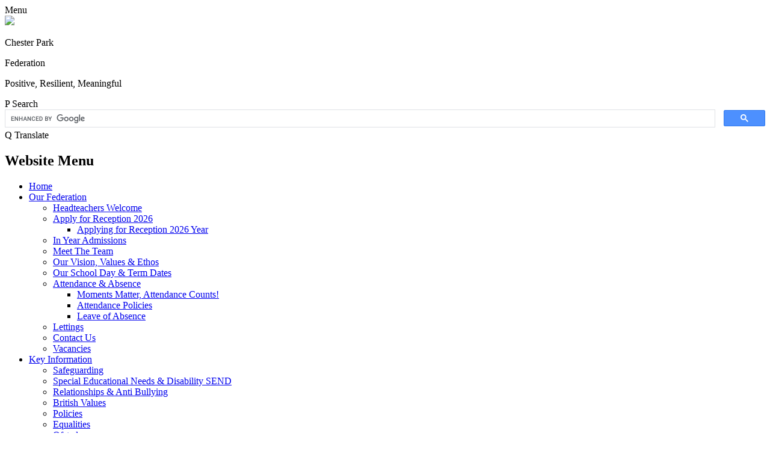

--- FILE ---
content_type: text/html; charset=utf-8
request_url: https://www.chesterparkschools.org/leave-of-absence/
body_size: 31168
content:

<!doctype html>

            <!--[if IE 6]><html class="lt-ie10 lt-ie9 lt-ie8 lt-ie7 ie6 ie responsive" lang="en"><![endif]-->
            <!--[if IE 7]><html class="lt-ie10 lt-ie9 lt-ie8 ie7 ie responsive" lang="en"><![endif]-->
            <!--[if IE 8]><html class="lt-ie10 lt-ie9 ie8 ie responsive" lang="en"><![endif]-->
            <!--[if IE 9]><html class="lt-ie10 ie9 ie responsive" lang="en"><![endif]-->
            <!--[if gt IE 9]><!--><html class="responsive" lang="en"><!--<![endif]-->
            
  <head>
    <meta charset="utf-8">
    <meta http-equiv="X-UA-Compatible" content="IE=edge">
    <meta name="viewport" content="width=device-width, initial-scale=1, user-scalable=no">
    <meta name="description" content="Chester Park Infant and Junior Schools Federation">

    <title>Leave of Absence | Chester Park Infant and Junior Schools Federation</title>

    




  <link rel="stylesheet" href="https://primarysite-prod-sorted.s3.amazonaws.com/static/7.0.4/gen/presenter_prologue_css.7b7812f9.css" type="text/css">



  
    <link rel="stylesheet" href="https://primarysite-prod-sorted.s3.amazonaws.com/static/7.0.4/gen/cookies_old_css.51acdc55.css" type="text/css">
  


<style type="text/css">
  .ps_primarysite-editor_panel-site-coloured-content {
    background-color: #ffffff!important;
  }
</style>


  <link rel="stylesheet" href="https://primarysite-prod-sorted.s3.amazonaws.com/static/7.0.4/gen/all-site-icon-choices.034951b5.css" type="text/css">



    
    <link rel="shortcut icon" href="https://primarysite-prod.s3.amazonaws.com/theme/ChesterParkInfantandJuniorSchoolsFederation/favicon.ico">
    <link rel="apple-touch-icon" href="https://primarysite-prod.s3.amazonaws.com/theme/ChesterParkInfantandJuniorSchoolsFederation/apple-touch-icon-precomposed.png">
    <link rel="apple-touch-icon-precomposed" href="https://primarysite-prod.s3.amazonaws.com/theme/ChesterParkInfantandJuniorSchoolsFederation/apple-touch-icon-precomposed.png">
    
    <meta name="application-name" content="Chester Park Infant and Junior Schools Federation">
    <meta name="msapplication-TileColor" content="#132bc5">
    <meta name="msapplication-TileImage" content="https://primarysite-prod.s3.amazonaws.com/theme/ChesterParkInfantandJuniorSchoolsFederation/metro-icon.png">

    
    <link rel="stylesheet" type="text/css" href="https://primarysite-prod.s3.amazonaws.com/theme/ChesterParkInfantandJuniorSchoolsFederation/style-global.css">
    <link rel="stylesheet" type="text/css" media="(min-width: 981px)" href="https://primarysite-prod.s3.amazonaws.com/theme/ChesterParkInfantandJuniorSchoolsFederation/style.css">
    <link rel="stylesheet" type="text/css" media="(max-width: 980px)" href="https://primarysite-prod.s3.amazonaws.com/theme/ChesterParkInfantandJuniorSchoolsFederation/style-responsive.css">
   
    
		<link href="//fonts.googleapis.com/css?family=Open+Sans:400,600,700|Roboto+Slab:400,700|Roboto:400,400i,700" rel="stylesheet">
    
    

    

<script>
  // This is the first instance of `window.psProps`, so if these values are removed, make sure
  // `window.psProps = {};` is still there because it's used in other places.
  window.psProps = {
    lazyLoadFallbackScript: 'https://primarysite-prod-sorted.s3.amazonaws.com/static/7.0.4/gen/lazy_load.1bfa9561.js',
    picturefillScript: 'https://primarysite-prod-sorted.s3.amazonaws.com/static/7.0.4/gen/picturefill.a26ebc92.js'
  };
</script>


  <script type="text/javascript" src="https://primarysite-prod-sorted.s3.amazonaws.com/static/7.0.4/gen/presenter_prologue_js.cfb79a3d.js"></script>


<script type="text/javascript">
  function ie() {
    for (var v = 3, el = document.createElement('b'), all = el.all || [];
      el.innerHTML = '<!--[if gt IE ' + (++v) + ']><i><![endif]-->', all[0]; );
    return v > 4 ? v : document.documentMode;
  }

  $(function() {
    switch (ie()) {
      case 10:
        ps.el.html.addClass('ie10');
      case 9:
      case 8:
        ps.el.body.prepend(
          '<div class="unsupported-browser">' +
            '<span class="warning-logo">&#xe00a; </span>' +
            'This website may not display correctly as you are using an old version of ' +
            'Internet Explorer. <a href="/primarysite/unsupported-browser/">More info</a>' +
          '</div>');
        break;
    }
  });
</script>

<script type="text/javascript">
  $(function() {
    ps.el.body
      .data('social_media_url', 'https://social.secure-primarysite.net/site/chester-park-infant-and-junior-schools-federation/')
      .data('social_media_api', 'https://social.secure-primarysite.net/api/site-connected/chester-park-infant-and-junior-schools-federation/')
      .data('STATIC_URL', 'https://primarysite-prod-sorted.s3.amazonaws.com/static/7.0.4/')
      .data('site_width', 800)
      .data('news_width', 612)
      .data('csrf_token', '6SWVA1BT211nAnScim16LxlNV3SVO9qFLMdp5IJ3kvkOJHWTrNw18bYBe6yY8tWB')
      .data('disable_right_click', 'True')
      .data('normalize_css', 'https://primarysite-prod-sorted.s3.amazonaws.com/static/7.0.4/gen/normalize_css.7bf5a737.css')
      .data('ck_editor_counterbalances', 'https://primarysite-prod-sorted.s3.amazonaws.com/static/7.0.4/gen/ck_editor_counterbalances.2519b40e.css')
      .data('basic_site', false)
      // Seasonal Effects
      .data('include_seasonal_effects', '')
      .data('show_seasonal_effects_on_page', '')
      .data('seasonal_effect', '4')
      .data('can_enable_seasonal_effects', 'True')
      .data('seasonal_effect_active', 'False')
      .data('disablePicturesBlock', false)
      .data('hasNewCookiePopup', false);

    if (document.documentElement.dataset.userId) {
      window.updateCsrf();
    }
  });
</script>


<script>

function recaptchaCallback() {
    grecaptcha.ready(function() {
        var grecaptcha_execute = function(){
    grecaptcha.execute('6LcHwgAiAAAAAJ6ncdKlMyB1uNoe_CBvkfgBiJz1', {action: 'homepage'}).then(function(token) {
        document.querySelectorAll('input.django-recaptcha-hidden-field').forEach(function (value) {
            value.value = token;
        });
        return token;
    })
};
grecaptcha_execute()
setInterval(grecaptcha_execute, 120000);


    });
  };
</script>






  </head>

  <body>
    

    <div class="responsive-bar visible-small">
      <span class="navbar-toggle website-navbar-toggle visible-small" data-nav="website"></span>
      <span class="navigation-bar-title">Menu</span>
      <span class="responsive-bar-search icon-font-magnify"></span>
    </div>

    <div class="container">
      
      
      <section class="top-bar">
        
        
        <div class="banner-wrap">
					
        </div>
        
        
        <header class="main-header">
          <a href="/" class="home-link" title="Home Page">
          	<img src="https://primarysite-prod.s3.amazonaws.com/theme/ChesterParkInfantandJuniorSchoolsFederation/school-logo.png">
          </a>
          <div class="school-details">
            <p class="school-name">Chester Park </p>
            <p class="school-name-two">Federation</p>
            <p class="motto">Positive, Resilient, Meaningful</p>
          </div>
          
        </header>
        
        
        <section class="top-links">

          <article class="cp-content-wrap">
          <span class="cp-content-trigger desktop-only" data-button="0">
            <span class="cp-icon-wrap">
              <span class="cp-font-icon" aria-hidden="true">&#x0050;</span>
              <span class="cp-icon-name">Search</span>
            </span>
          </span>  
          <div class="cp-content-block" data-content="0">
            
              
              


  <div class="google-search-widget" data-cx="018064204022535857943:bdks8le9hy2">
    <script>
      (function() {
        var cx = '018064204022535857943:bdks8le9hy2';
        var gcse = document.createElement('script');
        var s = document.getElementsByTagName('script')[0];

        gcse.type = 'text/javascript';
        gcse.async = true;
        gcse.src = 'https://cse.google.com/cse.js?cx=' + cx;

        s.parentNode.insertBefore(gcse, s);
      })();
    </script>

    <gcse:searchbox-only></gcse:searchbox-only>
  </div>


          </div> 
          </article>

          <article class="cp-content-wrap">
          <span class="cp-content-trigger desktop-only" data-button="1">
         <span class="cp-icon-wrap">
          <span class="cp-font-icon" aria-hidden="true">&#x0051;</span>
          <span class="cp-icon-name">Translate</span>
        </span>
          </span>  
          <div class="cp-content-block" data-content="1">
            
            


  



  <div class="google-translate-widget " id="google_translate_element">
    
  </div>

  <script>
    function googleTranslateElementInit() {
      new google.translate.TranslateElement({
        layout: google.translate.TranslateElement.InlineLayout.SIMPLE,
        pageLanguage: 'en'
      }, 'google_translate_element');
    }
  </script>

  <script src="https://translate.google.com/translate_a/element.js?cb=googleTranslateElementInit"></script>
  <script src="https://primarysite-prod-sorted.s3.amazonaws.com/static/7.0.4/gen/google_translate.3323e9a6.js"></script>


          </div> 
          </article>

        </section>
        
        
        
      
      <nav class="main-nav mobile-nav small">
        <span class="close-mobile-nav" data-nav="website"></span>
        <h2 class="ps_mobile-header">Website Menu</h2>

        <ul>
          <li class="ps_topic_link home-btn"><a href="/">Home</a></li>
          <li class="ps_nav-top-level ps_submenu ps_topic_link ps_topic_slug_our-federation"><a href="/topic/our-federation" >Our Federation</a><ul><li class="  ps_page_link ps_page_slug_headteachers-welcome"><a href="/headteachers-welcome/" >Headteachers Welcome</a></li>
<li class=" ps_submenu ps_page_link ps_page_slug_apply-for-reception-2026"><a href="/apply-for-reception-2026/" >Apply for Reception 2026</a><ul><li class="  ps_page_link ps_page_slug_applying-for-reception-2026-year"><a href="/applying-for-reception-2026-year/" >Applying for Reception 2026 Year</a></li></ul></li>
<li class="  ps_page_link ps_page_slug_in-year-admissions"><a href="/in-year-admissions/" >In Year Admissions</a></li>
<li class="  ps_page_link ps_page_slug_meet-the-team"><a href="/meet-the-team/" >Meet The Team</a></li>
<li class="  ps_page_link ps_page_slug_our-vision-values-ethos"><a href="/our-vision-values-ethos/" >Our Vision, Values &amp; Ethos</a></li>
<li class="  ps_page_link ps_page_slug_our-school-day-term-dates"><a href="/our-school-day-term-dates/" >Our School Day &amp; Term Dates</a></li>
<li class=" ps_submenu ps_page_link ps_page_slug_attendance-absence-1"><a href="/attendance-absence-1/" >Attendance &amp; Absence</a><ul><li class="  ps_page_link ps_page_slug_moments-matter-attendance-counts"><a href="/moments-matter-attendance-counts/" >Moments Matter, Attendance Counts!</a></li>
<li class="  ps_page_link ps_page_slug_attendance-policies"><a href="/attendance-policies/" >Attendance Policies</a></li>
<li class="  ps_page_link ps_page_slug_leave-of-absence"><a href="/leave-of-absence/" >Leave of Absence</a></li></ul></li>
<li class="  ps_page_link ps_page_slug_lettings"><a href="/lettings/" >Lettings</a></li>
<li class="  ps_page_link ps_page_slug_contact-us"><a href="/contact-us/" >Contact Us</a></li>
<li class="  ps_page_link ps_page_slug_vacancies"><a href="/vacancies/" >Vacancies</a></li></ul></li>
          <li class="ps_nav-top-level ps_submenu ps_topic_link ps_topic_slug_key-information"><a href="/topic/key-information" >Key Information</a><ul><li class="  ps_page_link ps_page_slug_safeguarding"><a href="/safeguarding/" >Safeguarding</a></li>
<li class="  ps_page_link ps_page_slug_special-educational-needs-disability-send"><a href="/special-educational-needs-disability-send/" >Special Educational Needs &amp; Disability SEND</a></li>
<li class="  ps_page_link ps_page_slug_relationships-anti-bullying"><a href="/relationships-anti-bullying/" >Relationships &amp; Anti Bullying</a></li>
<li class="  ps_page_link ps_page_slug_british-values"><a href="/british-values/" >British Values</a></li>
<li class="  ps_page_link ps_page_slug_policies"><a href="/policies/" >Policies</a></li>
<li class="  ps_page_link ps_page_slug_equalities"><a href="/equalities/" >Equalities</a></li>
<li class="  ps_page_link ps_page_slug_ofsted"><a href="/ofsted/" >Ofsted</a></li>
<li class="  ps_page_link ps_page_slug_performance-data-results"><a href="/performance-data-results/" >Performance Data &amp; Results</a></li>
<li class="  ps_page_link ps_page_slug_financial-information-1"><a href="/financial-information-1/" >Financial Information</a></li>
<li class="  ps_page_link ps_page_slug_gdpr"><a href="/gdpr/" >GDPR</a></li>
<li class="  ps_page_link ps_page_slug_pupil-premium"><a href="/pupil-premium/" >Pupil Premium</a></li>
<li class="  ps_page_link ps_page_slug_sports-premium"><a href="/sports-premium/" >Sports Premium</a></li></ul></li>
          <li class="ps_nav-top-level ps_submenu ps_topic_link ps_topic_slug_news-and-events"><a href="/topic/news-and-events" >News and Events</a><ul><li class="  ps_page_link ps_page_slug_calendar"><a href="/diary/list/" >Calendar</a></li>
<li class="  ps_page_link ps_page_slug_celebrations"><a href="/celebrations/" >Celebrations</a></li>
<li class="  ps_page_link ps_page_slug_newsletters"><a href="/stream/newsletters/full/1/-//" >Newsletters</a></li>
<li class="  ps_page_link ps_page_slug_recent-events"><a href="/recent-events/" >Recent Events</a></li></ul></li>
          <li class="ps_nav-top-level ps_submenu ps_topic_link ps_topic_slug_parents"><a href="/topic/parents" >Parents</a><ul><li class="  ps_page_link ps_page_slug_complaints-concerns"><a href="/complaints-concerns/" >Complaints &amp; Concerns</a></li>
<li class=" ps_submenu ps_page_link ps_page_slug_breakfast-after-school-club"><a href="/breakfast-after-school-club/" >Breakfast &amp; After School Club</a><ul><li class="  ps_page_link ps_page_slug_breakfast-club"><a href="/breakfast-club/" >Breakfast Club</a></li>
<li class="  ps_page_link ps_page_slug_after-school-club"><a href="/after-school-club/" >After School Club</a></li></ul></li>
<li class=" ps_submenu ps_page_link ps_page_slug_school-meals-milk"><a href="/school-meals-milk/" >School Meals &amp; Milk</a><ul><li class="  ps_page_link ps_page_slug_packed-lunches"><a href="/packed-lunches/" >Packed Lunches</a></li>
<li class="  ps_page_link ps_page_slug_allergies-intolerances"><a href="/allergies-intolerances/" >Allergies &amp; Intolerances</a></li>
<li class="  ps_page_link ps_page_slug_school-milk"><a href="/school-milk/" >School Milk</a></li></ul></li>
<li class="  ps_page_link ps_page_slug_applying-for-free-school-meals-pupil-premium"><a href="/applying-for-free-school-meals-pupil-premium/" >Applying for Free School Meals &amp; Pupil Premium</a></li>
<li class="  ps_page_link ps_page_slug_family-support-advice"><a href="/family-support-advice/" >Family Support &amp; Advice</a></li>
<li class="  ps_page_link ps_page_slug_friends-of-chester-park"><a href="/friends-of-chester-park/" >Friends of Chester Park</a></li>
<li class=" ps_submenu ps_page_link ps_page_slug_uniform-jewellery-mobile-phones"><a href="/uniform-jewellery-mobile-phones/" >Uniform, Jewellery &amp; Mobile Phones</a><ul><li class="  ps_page_link ps_page_slug_infant-school-6"><a href="/infant-school-6/" >Infant School</a></li>
<li class="  ps_page_link ps_page_slug_junior-school-6"><a href="/junior-school-6/" >Junior School</a></li></ul></li>
<li class="  ps_page_link ps_page_slug_online-safety"><a href="/online-safety/" >Online Safety</a></li>
<li class="  ps_page_link ps_page_slug_gallery"><a href="/gallery/" >Gallery</a></li></ul></li>
          <li class="ps_nav-top-level ps_submenu ps_topic_link ps_topic_slug_governors"><a href="/topic/governors" >Governors</a><ul><li class="  ps_page_link ps_page_slug_our-governing-body-1"><a href="/our-governing-body-1/" >Our Governing Body</a></li>
<li class="  ps_page_link ps_page_slug_welcome"><a href="/welcome/" >Welcome</a></li>
<li class="  ps_page_link ps_page_slug_governor-meetings"><a href="/governor-meetings/" >Governor Meetings</a></li></ul></li>
          <li class="ps_nav-top-level ps_submenu ps_topic_link ps_topic_slug_our-schools"><a href="/topic/our-schools" >Our Schools</a><ul><li class="  ps_page_link ps_page_slug_chester-part-infant-school"><a href="https://www.chesterpark-inf.bristol.sch.uk/" target="_blank">Chester Park Infant School</a></li>
<li class="  ps_page_link ps_page_slug_chester-park-junior"><a href="https://www.chesterpark-jun.bristol.sch.uk" target="_blank">Chester Park Junior School</a></li>
<li class="  ps_page_link ps_page_slug_curriculum-overview"><a href="/curriculum-overview/" >Curriculum Overview</a></li>
<li class=" ps_submenu ps_page_link ps_page_slug_home-learning"><a href="/home-learning/" >Home Learning</a><ul><li class="  ps_page_link ps_page_slug_maths-home-learning"><a href="/maths-home-learning/" >Maths Home Learning</a></li>
<li class="  ps_page_link ps_page_slug_english-home-learning"><a href="/english-home-learning/" >English Home Learning</a></li></ul></li>
<li class="  ps_page_link ps_page_slug_video-resource-centre"><a href="https://chester-park-infant-and-junior-schools-federation.primarysite.media/" target="_blank">Video Resource Centre</a></li></ul></li>

          
          <li class="main-nav-download-app">


</li>

          <li class="login-responsive visible-small">
            
              
  <a href="https://chester-park-infant-and-junior-schools-federation.secure-primarysite.net/accounts/login/primarysite/?next=/leave-of-absence/" rel="nofollow">Log in</a>


            
          </li>
        </ul>
      </nav>
      </section><!-- /TOP BAR-->
      
       
      <div class="img-wrap"> 
        
          
          <section class="full-width-slide responsive-slideshow">
            

<script type="text/javascript">
  var slideshows = (slideshows || []).concat({"full-width-slide": {"autoplay": 4, "identifier": "full-width-slide", "images": [{"image": "https://primarysite-prod-sorted.s3.amazonaws.com/chester-park-infant-and-junior-schools-federation/UploadedImage/b9321bba-98fc-41df-ae7f-97e73a56ecff.jpg"}, {"image": "https://primarysite-prod-sorted.s3.amazonaws.com/chester-park-infant-and-junior-schools-federation/UploadedImage/723c4972-979a-4da7-a7cc-a38dc8b9b7f9.jpg"}, {"image": "https://primarysite-prod-sorted.s3.amazonaws.com/chester-park-infant-and-junior-schools-federation/UploadedImage/1564fa68-1f6b-474b-a46d-d5d44f81cd78.jpg"}, {"image": "https://primarysite-prod-sorted.s3.amazonaws.com/chester-park-infant-and-junior-schools-federation/UploadedImage/8af72094-cc4d-44f5-91bc-7e4ea11524b5.jpg"}, {"image": "https://primarysite-prod-sorted.s3.amazonaws.com/chester-park-infant-and-junior-schools-federation/UploadedImage/91f100d1-bd78-4660-a466-5b93c1af0ebc.jpg"}, {"image": "https://primarysite-prod-sorted.s3.amazonaws.com/chester-park-infant-and-junior-schools-federation/UploadedImage/e0bc0ebc-fa80-46e0-95a4-833df8b8820e.jpg"}], "is_fullscreen": true, "show_on_mobile": false, "slideshow_description": ""}});
</script>


  
    <script async type="text/javascript" src="https://primarysite-prod-sorted.s3.amazonaws.com/static/7.0.4/gen/responsive_slideshow.23d621a3.js"></script>
  


          </section>
        
              
      </div><!-- /img-wrap -->
      
      <div class="inner-container">

        <div class="content-container">
          <h1 class="page-title">Leave of Absence</h1>

          <ul class="breadcrumbs small">
            <li><a href="/">Home</a></li>

<li><a href="/topic/our-federation">Our Federation</a></li>

<li><a href="/attendance-absence-1/">Attendance &amp; Absence</a></li>

<li><a href="/leave-of-absence/">Leave of Absence</a></li>


          </ul>

          
  <div class="one-col-layout">
<div class="column-one">
<div class="ps_content_type_richtext">
<p style="text-align: center;"><span style="color: #000000;"><span style="font-size: 1.0em;"><span style="font-family: Arial,Helvetica,sans-serif;"><strong>Leave of Absence Request</strong></span></span></span></p><p>&nbsp;</p><p><span style="color: #000000;"><span style="font-size: 1.0em;"><span style="font-family: Arial,Helvetica,sans-serif;">As per current regulations and DfE advice on school attendance (2013) I would like to advise you that I am unable to grant any leave of absence during term time unless&nbsp;<strong>exceptional circumstances</strong>&nbsp;exist. By exceptional I mean rare, significant,&nbsp;<strong>unavoidable&nbsp;</strong>and short. By unavoidable, I mean an event that could not reasonably be arranged at another time.</span></span></span></p><p>&nbsp;</p><p><span style="color: #000000;"><span style="font-size: 1.0em;"><span style="font-family: Arial,Helvetica,sans-serif;">Term times are for education, and children and families have 175 days off school to spend time together, including weekends and school holidays.</span></span></span></p><p>&nbsp;</p><p><span style="color: #000000;"><span style="font-size: 1.0em;"><span style="font-family: Arial,Helvetica,sans-serif;">The school will assess each request on an individual basis, considering the impact that missing school will have on the child&rsquo;s education, their previous record of attendance and any special circumstances of which we are made aware. You may also be required to attend a meeting to discuss the request.</span></span></span></p><p>&nbsp;</p><p><span style="color: #000000;"><span style="font-size: 1.0em;"><span style="font-family: Arial,Helvetica,sans-serif;">If an absence request is granted, it will be recorded as &lsquo;authorised absence&rsquo;. If a parent/carer takes their child out of school without permission this will count as an &lsquo;unauthorised absence&rsquo; (truancy). Penalty notices or other legal sanctions can be issued to parents/carers of children with unauthorised absence.</span></span></span></p><p>&nbsp;</p><p><span style="color: #000000;"><span style="font-size: 1.0em;"><span style="font-family: Arial,Helvetica,sans-serif;">Penalty notices are issued to each parent/carer of each child. The amount is &pound;80 if paid within 21 days, rising to &pound;160 if paid between 22-28 days. If the penalty notice is not paid the parent/carer may be prosecuted for the offence of failing to ensure their child&rsquo;s regular attendance at school.&nbsp;&nbsp;</span></span><span style="font-family: Arial,Helvetica,sans-serif;">Failure to pay will result in prosecution.&nbsp; If a second Penalty Notice is issued within a rolling 3-year period the penalty is &pound;160 per parent, per child if paid within 28 days. There will be no option to pay a lower amount.</span></span></p><p>&nbsp;</p><p><span style="color: #000000;"><span style="font-size: 1.0em;"><span style="font-family: Arial,Helvetica,sans-serif;">The request for leave must be made at least 2 full weeks in advance using the form available at&nbsp;the school office. In an emergency situation you must contact the school office immediately to make an appointment with me.&nbsp;<strong>Retrospective requests will not be considered</strong>.</span></span></span></p><p>&nbsp;</p><p><span style="color: #000000;"><span style="font-size: 1.0em;"><span style="font-family: Arial,Helvetica,sans-serif;">The school may consider any leave of absence request as a potential safeguarding risk in line with the school&rsquo;s policy.</span></span></span></p><p>&nbsp;</p><p><span style="color: #000000;"><span style="font-size: 1.0em;"><span style="font-family: Arial,Helvetica,sans-serif;">Any absence will result in lost learning and the risk of underachievement. I am sure you will support the school in maximising attendance and giving your child the best opportunity for future success.</span></span></span></p><p>&nbsp;</p><p><span style="color: #000000;"><span style="font-size: 1.0em;"><span style="font-family: Arial,Helvetica,sans-serif;">Yours in partnership,</span></span></span></p><p>&nbsp;</p><p><span style="color: #000000;"><span style="font-size: 1.0em;"><span style="font-family: Arial,Helvetica,sans-serif;">Mr Mike McNama</span></span></span></p><p><span style="color: #000000;"><span style="font-size: 1.0em;"><span style="font-family: Arial,Helvetica,sans-serif;">Headteacher</span></span></span></p></div>
<div class="ps_content_type_documents">
<div class="ps_rendered-documents">
  

  <ul class="inline-icon-compact ps_element-icon-small-stacked">
    
      <li>
        <span class="icon-image docx document-icon"></span>

        
          <a href="https://primarysite-prod-sorted.s3.amazonaws.com/chester-park-infant-and-junior-schools-federation/UploadedDocument/ddeef5de-efa6-4d17-994f-cf442d2f5787/loa-form-25-26-amended.docx">
        
          LOA Form 25-26 - amended.docx
        </a>
      </li>
    
  </ul>
</div>
</div>
<div class="ps_content_type_documents">
<div class="ps_rendered-documents">
  

  <ul class="inline-icon-compact ps_element-icon-small-stacked">
    
      <li>
        <span class="icon-image pdf document-icon"></span>

        
          <a href="https://primarysite-prod-sorted.s3.amazonaws.com/chester-park-infant-and-junior-schools-federation/UploadedDocument/7838ba8d-cc66-4529-9332-0982af8c6738/pn-information-for-parents-and-carers-1.pdf">
        
          PN information for parents and carers (1).pdf
        </a>
      </li>
    
  </ul>
</div>
</div>
</div>
</div>


        </div>

      </div>

        <footer class="main-footer small">
          
          <div class="footer-links small">
            <ul class="footer-left">
              <li><a href="/special/sitemap/">Sitemap</a></li>
              <li><a href="/special/cookie-information/">Cookie Information</a></li>
              <li><a href="/special/policy/">Website Policy</a></li>
              <li class="desktop-only l-link">
              	
               		
  <a href="https://chester-park-infant-and-junior-schools-federation.secure-primarysite.net/accounts/login/primarysite/?next=/leave-of-absence/" rel="nofollow">Log in</a>


              	
              </li>
            </ul>

            <ul class="text-right">
              <li>All website content copyright &copy; Chester Park Infant and Junior Schools Federation</li>
              <li><a href="https://primarysite.net" rel="nofollow">Website design by<span class="psa-foot" aria-hidden="true">&#x0041;</span>PrimarySite</a></li>
            </ul>
          </div>
        </footer>

    </div>

    
    <div class="scroll-top">&#xe000;<span>Top</span></div>

    
    



<script>
  (function() {
    const htmlElement = document.documentElement;

    htmlElement.dataset.gitRevision = '7.0.4';
    htmlElement.dataset.sentryPublicDsn = '';
    htmlElement.dataset.userId = '';
  })();
</script>


  <script type="text/javascript" src="https://primarysite-prod-sorted.s3.amazonaws.com/static/7.0.4/gen/raven_js.8e8cd4fb.js"></script>






  <div class="cookie-jar js-cookie-jar">
    <div class="cookie-corner js-cookie-corner">
      <span class="cookie-icon-text">Cookie information</span>

      <svg class="cookie-icon" viewBox="0 0 30 30">
        <path class="cookie-icon-star" d="M14.33.54c.37-.72,1-.72,1.33,0L17.93,5A1.77,1.77,0,0,0,20,5.84L24.74,4.3c.77-.25,1.19.18.94.94L24.16,10A1.78,1.78,0,0,0,25,12.06l4.45,2.27c.72.37.72,1,0,1.33L25,17.93A1.77,1.77,0,0,0,24.16,20l1.54,4.75c.25.77-.18,1.19-.94.94L20,24.16a1.78,1.78,0,0,0-2.06.85l-2.27,4.45c-.37.72-1,.72-1.33,0L12.07,25A1.78,1.78,0,0,0,10,24.16L5.25,25.7c-.77.25-1.19-.18-.94-.94L5.84,20A1.78,1.78,0,0,0,5,17.94L.54,15.67c-.72-.37-.72-1,0-1.33L5,12.07A1.79,1.79,0,0,0,5.84,10L4.3,5.25c-.25-.77.18-1.2,1-1L10,5.84A1.78,1.78,0,0,0,12.06,5Z"/>
        <path class="cookie-icon-letter" d="M20.14,18.05a6,6,0,0,1-.47.82,5.33,5.33,0,0,1-.69.81,5.11,5.11,0,0,1-1.88,1.11,7.69,7.69,0,0,1-1,.25,5.75,5.75,0,0,1-1,.09A6,6,0,0,1,11,19.62,5.44,5.44,0,0,1,9.27,15.3a6.09,6.09,0,0,1,1.94-4.47,5.7,5.7,0,0,1,4.05-1.46,6,6,0,0,1,2.14.34,4.86,4.86,0,0,1,.72.31l.52.34.29-.85h.62c0,1.41.11,2.81.26,4.19H19a5.18,5.18,0,0,0-1.09-2.17,3.31,3.31,0,0,0-1-.8,3.38,3.38,0,0,0-1.53-.35,2.77,2.77,0,0,0-1.22.25,4.54,4.54,0,0,0-.7.42,3.76,3.76,0,0,0-1.28,2.11,9.31,9.31,0,0,0-.26,2.13,6,6,0,0,0,.84,3.36,2.89,2.89,0,0,0,2.69,1.4,4.24,4.24,0,0,0,2.69-1,5.14,5.14,0,0,0,.86-.93,4.18,4.18,0,0,0,.41-.72Z"/>
      </svg>
    </div>

    <div class="cookie-notice js-cookie-notice">
      <span class="cookie-notice-header">Cookie Notice</span>
      <p class="cookie-notice-message">We use cookies to track usage and improve the website.</p>
      <p class="cookie-notice-message">Click here for <a class="cookie-notice-message-link" href="/special/cookie-information/">more information</a>.</p>
      <button class="cookie-notice-button js-cookie-notice-button">I Understand</button>
    </div>
  </div>

  
    <script type="text/javascript" src="https://primarysite-prod-sorted.s3.amazonaws.com/static/7.0.4/gen/cookies_old_js.a4aae079.js"></script>
  






  <script class="common-scripts-script" src="https://primarysite-prod-sorted.s3.amazonaws.com/static/7.0.4/gen/common_scripts.4317a259.js"></script>




<script>
    if (document.querySelectorAll('input.django-recaptcha-hidden-field').length > 0) {
        var s = document.createElement('script');
        s.setAttribute('src','https://www.google.com/recaptcha/api.js?render=6LcHwgAiAAAAAJ6ncdKlMyB1uNoe_CBvkfgBiJz1');
        s.onload=recaptchaCallback;
        document.body.appendChild(s);
    }
</script>


    <script type="text/javascript" src="https://primarysite-prod.s3.amazonaws.com/theme/ChesterParkInfantandJuniorSchoolsFederation/app.js"></script>
    <script type="text/javascript" src="https://primarysite-prod.s3.amazonaws.com/theme/ChesterParkInfantandJuniorSchoolsFederation/custom.js"></script>
    

    <script type="text/javascript">
  var _paq = _paq || [];

  (function() {
    var u = 'https://piwik.secure-primarysite.net/';

    _paq.push(['setTrackerUrl', u + 'piwik.php']);

    var psHostnameRegex = new RegExp('^([A-Za-z0-9-]{1,63}\\.)+secure-primarysite.net', 'i');

    if (psHostnameRegex.test(window.location.hostname)) {
      // If you're on the subdomain use the common subdomain tracker.
      _paq.push(['setSiteId', 1]);
      _paq.push(['setCookieDomain', '*.secure-primarysite.net']);
      _paq.push(['setDomains', '*.secure-primarysite.net']);
    } else {
      // If you're not on the subdomain use the site specific tracker.
      _paq.push(['setSiteId', 5793]);
    }

    _paq.push(['trackPageView']);
    _paq.push(['enableLinkTracking']);

    var d = document,
        g = d.createElement('script'),
        s = d.getElementsByTagName('script')[0];

    g.type = 'text/javascript';
    g.defer = true;
    g.async = true;
    g.src = u + 'piwik.js';
    s.parentNode.insertBefore(g, s);
  })();
</script>

  </body>
</html>
